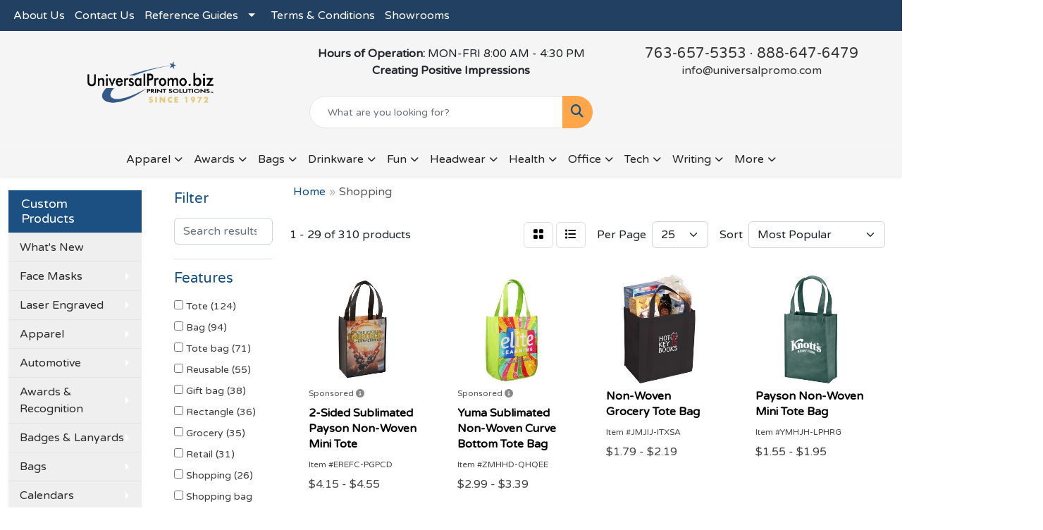

--- FILE ---
content_type: text/html
request_url: https://www.universalpromo.biz/ws/ws.dll/StartSrch?UID=27109&WENavID=17363742
body_size: 14266
content:
<!DOCTYPE html>
<html lang="en"><head>
<meta charset="utf-8">
<meta http-equiv="X-UA-Compatible" content="IE=edge">
<meta name="viewport" content="width=device-width, initial-scale=1">
<!-- The above 3 meta tags *must* come first in the head; any other head content must come *after* these tags -->


<link href="/distsite/styles/8/css/bootstrap.min.css" rel="stylesheet" />
<link href="https://fonts.googleapis.com/css?family=Open+Sans:400,600|Oswald:400,600" rel="stylesheet">
<link href="/distsite/styles/8/css/owl.carousel.min.css" rel="stylesheet">
<link href="/distsite/styles/8/css/nouislider.css" rel="stylesheet">
<!--<link href="/distsite/styles/8/css/menu.css" rel="stylesheet"/>-->
<link href="/distsite/styles/8/css/flexslider.css" rel="stylesheet">
<link href="/distsite/styles/8/css/all.min.css" rel="stylesheet">
<link href="/distsite/styles/8/css/slick/slick.css" rel="stylesheet"/>
<link href="/distsite/styles/8/css/lightbox/lightbox.css" rel="stylesheet"  />
<link href="/distsite/styles/8/css/yamm.css" rel="stylesheet" />
<!-- Custom styles for this theme -->
<link href="/we/we.dll/StyleSheet?UN=27109&Type=WETheme&TS=C46024.3990740741" rel="stylesheet">
<!-- Custom styles for this theme -->
<link href="/we/we.dll/StyleSheet?UN=27109&Type=WETheme-PS&TS=C46024.3990740741" rel="stylesheet">
<style>

@media (min-width: 1200px){
#top-menu-wrap > div{
    width: 1480px;
}
.navbar-default .navbar-brand, .navbar-default .navbar-brand img {
    max-height: 58px;
}
}


@media only screen and (max-width: 768px){
.navbar-default {
    background-color: #ffffff;
}
}

@media only screen and (max-width: 768px){
.navbar-default .navbar-nav > li > a {
    color: #000 !important;
}
.navbar-default .navbar-nav > li > a:hover {
    color: #fff !important;
}
}

.header-eight #logo img {
    max-height: 65px;
}

#ftlogo > a > img {
    max-width: 85%;
}

</style>

<!-- HTML5 shim and Respond.js for IE8 support of HTML5 elements and media queries -->
<!--[if lt IE 9]>
      <script src="https://oss.maxcdn.com/html5shiv/3.7.3/html5shiv.min.js"></script>
      <script src="https://oss.maxcdn.com/respond/1.4.2/respond.min.js"></script>
    <![endif]-->

</head>

<body style="background:#fff;">


  <!-- Slide-Out Menu -->
  <div id="filter-menu" class="filter-menu">
    <button id="close-menu" class="btn-close"></button>
    <div class="menu-content">
      
<aside class="filter-sidebar">



<div class="filter-section first">
	<h2>Filter</h2>
	 <div class="input-group mb-3">
	 <input type="text" style="border-right:0;" placeholder="Search results" class="form-control text-search-within-results" name="SearchWithinResults" value="" maxlength="100" onkeyup="HandleTextFilter(event);">
	  <label class="input-group-text" style="background-color:#fff;"><a  style="display:none;" href="javascript:void(0);" class="remove-filter" data-toggle="tooltip" title="Clear" onclick="ClearTextFilter();"><i class="far fa-times" aria-hidden="true"></i> <span class="fa-sr-only">x</span></a></label>
	</div>
</div>

<a href="javascript:void(0);" class="clear-filters"  style="display:none;" onclick="ClearDrillDown();">Clear all filters</a>

<div class="filter-section"  style="display:none;">
	<h2>Categories</h2>

	<div class="filter-list">

	 

		<!-- wrapper for more filters -->
        <div class="show-filter">

		</div><!-- showfilters -->

	</div>

		<a href="#" class="show-more"  style="display:none;" >Show more</a>
</div>


<div class="filter-section" >
	<h2>Features</h2>

		<div class="filter-list">

	  		<div class="checkbox"><label><input class="filtercheckbox" type="checkbox" name="2|Tote" ><span> Tote (124)</span></label></div><div class="checkbox"><label><input class="filtercheckbox" type="checkbox" name="2|Bag" ><span> Bag (94)</span></label></div><div class="checkbox"><label><input class="filtercheckbox" type="checkbox" name="2|Tote bag" ><span> Tote bag (71)</span></label></div><div class="checkbox"><label><input class="filtercheckbox" type="checkbox" name="2|Reusable" ><span> Reusable (55)</span></label></div><div class="checkbox"><label><input class="filtercheckbox" type="checkbox" name="2|Gift bag" ><span> Gift bag (38)</span></label></div><div class="checkbox"><label><input class="filtercheckbox" type="checkbox" name="2|Rectangle" ><span> Rectangle (36)</span></label></div><div class="checkbox"><label><input class="filtercheckbox" type="checkbox" name="2|Grocery" ><span> Grocery (35)</span></label></div><div class="checkbox"><label><input class="filtercheckbox" type="checkbox" name="2|Retail" ><span> Retail (31)</span></label></div><div class="checkbox"><label><input class="filtercheckbox" type="checkbox" name="2|Shopping" ><span> Shopping (26)</span></label></div><div class="checkbox"><label><input class="filtercheckbox" type="checkbox" name="2|Shopping bag" ><span> Shopping bag (26)</span></label></div><div class="show-filter"><div class="checkbox"><label><input class="filtercheckbox" type="checkbox" name="2|Grocery tote" ><span> Grocery tote (24)</span></label></div><div class="checkbox"><label><input class="filtercheckbox" type="checkbox" name="2|Canvas" ><span> Canvas (23)</span></label></div><div class="checkbox"><label><input class="filtercheckbox" type="checkbox" name="2|Convention" ><span> Convention (23)</span></label></div><div class="checkbox"><label><input class="filtercheckbox" type="checkbox" name="2|Durable" ><span> Durable (23)</span></label></div><div class="checkbox"><label><input class="filtercheckbox" type="checkbox" name="2|Portable" ><span> Portable (23)</span></label></div><div class="checkbox"><label><input class="filtercheckbox" type="checkbox" name="2|Cotton" ><span> Cotton (22)</span></label></div><div class="checkbox"><label><input class="filtercheckbox" type="checkbox" name="2|Eco friendly" ><span> Eco friendly (22)</span></label></div><div class="checkbox"><label><input class="filtercheckbox" type="checkbox" name="2|Sustainable" ><span> Sustainable (21)</span></label></div><div class="checkbox"><label><input class="filtercheckbox" type="checkbox" name="2|College" ><span> College (20)</span></label></div><div class="checkbox"><label><input class="filtercheckbox" type="checkbox" name="2|Trade show" ><span> Trade show (20)</span></label></div><div class="checkbox"><label><input class="filtercheckbox" type="checkbox" name="2|Main compartment" ><span> Main compartment (19)</span></label></div><div class="checkbox"><label><input class="filtercheckbox" type="checkbox" name="2|Pack" ><span> Pack (19)</span></label></div><div class="checkbox"><label><input class="filtercheckbox" type="checkbox" name="2|Store" ><span> Store (19)</span></label></div><div class="checkbox"><label><input class="filtercheckbox" type="checkbox" name="2|Books" ><span> Books (18)</span></label></div><div class="checkbox"><label><input class="filtercheckbox" type="checkbox" name="2|Carry" ><span> Carry (18)</span></label></div><div class="checkbox"><label><input class="filtercheckbox" type="checkbox" name="2|Daily" ><span> Daily (18)</span></label></div><div class="checkbox"><label><input class="filtercheckbox" type="checkbox" name="2|Market" ><span> Market (18)</span></label></div><div class="checkbox"><label><input class="filtercheckbox" type="checkbox" name="2|Open top" ><span> Open top (18)</span></label></div><div class="checkbox"><label><input class="filtercheckbox" type="checkbox" name="2|Sack" ><span> Sack (18)</span></label></div><div class="checkbox"><label><input class="filtercheckbox" type="checkbox" name="2|Double handle" ><span> Double handle (17)</span></label></div><div class="checkbox"><label><input class="filtercheckbox" type="checkbox" name="2|Event" ><span> Event (17)</span></label></div><div class="checkbox"><label><input class="filtercheckbox" type="checkbox" name="2|Library" ><span> Library (17)</span></label></div><div class="checkbox"><label><input class="filtercheckbox" type="checkbox" name="2|Non woven" ><span> Non woven (17)</span></label></div><div class="checkbox"><label><input class="filtercheckbox" type="checkbox" name="2|Dual handles" ><span> Dual handles (16)</span></label></div><div class="checkbox"><label><input class="filtercheckbox" type="checkbox" name="2|Environmental" ><span> Environmental (16)</span></label></div><div class="checkbox"><label><input class="filtercheckbox" type="checkbox" name="2|Eurotote" ><span> Eurotote (16)</span></label></div><div class="checkbox"><label><input class="filtercheckbox" type="checkbox" name="2|High-end" ><span> High-end (16)</span></label></div><div class="checkbox"><label><input class="filtercheckbox" type="checkbox" name="2|Book bag" ><span> Book bag (15)</span></label></div><div class="checkbox"><label><input class="filtercheckbox" type="checkbox" name="2|Non-woven" ><span> Non-woven (15)</span></label></div><div class="checkbox"><label><input class="filtercheckbox" type="checkbox" name="2|Upscale" ><span> Upscale (15)</span></label></div><div class="checkbox"><label><input class="filtercheckbox" type="checkbox" name="2|Carryall" ><span> Carryall (14)</span></label></div><div class="checkbox"><label><input class="filtercheckbox" type="checkbox" name="2|Recycled" ><span> Recycled (14)</span></label></div><div class="checkbox"><label><input class="filtercheckbox" type="checkbox" name="2|Front pocket" ><span> Front pocket (13)</span></label></div><div class="checkbox"><label><input class="filtercheckbox" type="checkbox" name="2|Paper bag" ><span> Paper bag (13)</span></label></div><div class="checkbox"><label><input class="filtercheckbox" type="checkbox" name="2|Pet" ><span> Pet (13)</span></label></div><div class="checkbox"><label><input class="filtercheckbox" type="checkbox" name="2|Polypropylene" ><span> Polypropylene (13)</span></label></div><div class="checkbox"><label><input class="filtercheckbox" type="checkbox" name="2|Reinforced handle" ><span> Reinforced handle (13)</span></label></div><div class="checkbox"><label><input class="filtercheckbox" type="checkbox" name="2|Flat finish" ><span> Flat finish (12)</span></label></div><div class="checkbox"><label><input class="filtercheckbox" type="checkbox" name="2|Fullcolorimprint" ><span> Fullcolorimprint (12)</span></label></div><div class="checkbox"><label><input class="filtercheckbox" type="checkbox" name="2|Matte finish" ><span> Matte finish (12)</span></label></div></div>

			<!-- wrapper for more filters -->
			<div class="show-filter">

			</div><!-- showfilters -->
 		</div>
		<a href="#" class="show-more"  >Show more</a>


</div>


<div class="filter-section" >
	<h2>Colors</h2>

		<div class="filter-list">

		  	<div class="checkbox"><label><input class="filtercheckbox" type="checkbox" name="1|Black" ><span> Black (143)</span></label></div><div class="checkbox"><label><input class="filtercheckbox" type="checkbox" name="1|Red" ><span> Red (101)</span></label></div><div class="checkbox"><label><input class="filtercheckbox" type="checkbox" name="1|Royal blue" ><span> Royal blue (95)</span></label></div><div class="checkbox"><label><input class="filtercheckbox" type="checkbox" name="1|White" ><span> White (92)</span></label></div><div class="checkbox"><label><input class="filtercheckbox" type="checkbox" name="1|Navy blue" ><span> Navy blue (91)</span></label></div><div class="checkbox"><label><input class="filtercheckbox" type="checkbox" name="1|Lime green" ><span> Lime green (79)</span></label></div><div class="checkbox"><label><input class="filtercheckbox" type="checkbox" name="1|Purple" ><span> Purple (65)</span></label></div><div class="checkbox"><label><input class="filtercheckbox" type="checkbox" name="1|Hunter green" ><span> Hunter green (55)</span></label></div><div class="checkbox"><label><input class="filtercheckbox" type="checkbox" name="1|Orange" ><span> Orange (53)</span></label></div><div class="checkbox"><label><input class="filtercheckbox" type="checkbox" name="1|Pink" ><span> Pink (29)</span></label></div><div class="show-filter"><div class="checkbox"><label><input class="filtercheckbox" type="checkbox" name="1|Yellow" ><span> Yellow (29)</span></label></div><div class="checkbox"><label><input class="filtercheckbox" type="checkbox" name="1|Burgundy red" ><span> Burgundy red (25)</span></label></div><div class="checkbox"><label><input class="filtercheckbox" type="checkbox" name="1|Natural beige" ><span> Natural beige (25)</span></label></div><div class="checkbox"><label><input class="filtercheckbox" type="checkbox" name="1|Gray" ><span> Gray (24)</span></label></div><div class="checkbox"><label><input class="filtercheckbox" type="checkbox" name="1|Teal blue" ><span> Teal blue (23)</span></label></div><div class="checkbox"><label><input class="filtercheckbox" type="checkbox" name="1|Tan" ><span> Tan (15)</span></label></div><div class="checkbox"><label><input class="filtercheckbox" type="checkbox" name="1|Natural kraft brown" ><span> Natural kraft brown (14)</span></label></div><div class="checkbox"><label><input class="filtercheckbox" type="checkbox" name="1|Chocolate brown" ><span> Chocolate brown (13)</span></label></div><div class="checkbox"><label><input class="filtercheckbox" type="checkbox" name="1|Country blue" ><span> Country blue (12)</span></label></div><div class="checkbox"><label><input class="filtercheckbox" type="checkbox" name="1|Oatmeal beige" ><span> Oatmeal beige (12)</span></label></div><div class="checkbox"><label><input class="filtercheckbox" type="checkbox" name="1|Sage green" ><span> Sage green (12)</span></label></div><div class="checkbox"><label><input class="filtercheckbox" type="checkbox" name="1|Teal green" ><span> Teal green (11)</span></label></div><div class="checkbox"><label><input class="filtercheckbox" type="checkbox" name="1|Frosted clear" ><span> Frosted clear (10)</span></label></div><div class="checkbox"><label><input class="filtercheckbox" type="checkbox" name="1|Sky blue" ><span> Sky blue (10)</span></label></div><div class="checkbox"><label><input class="filtercheckbox" type="checkbox" name="1|Blue" ><span> Blue (8)</span></label></div><div class="checkbox"><label><input class="filtercheckbox" type="checkbox" name="1|Forest green" ><span> Forest green (8)</span></label></div><div class="checkbox"><label><input class="filtercheckbox" type="checkbox" name="1|Kelly green" ><span> Kelly green (8)</span></label></div><div class="checkbox"><label><input class="filtercheckbox" type="checkbox" name="1|Natural" ><span> Natural (8)</span></label></div><div class="checkbox"><label><input class="filtercheckbox" type="checkbox" name="1|Natural beige/black" ><span> Natural beige/black (8)</span></label></div><div class="checkbox"><label><input class="filtercheckbox" type="checkbox" name="1|Natural beige/navy blue" ><span> Natural beige/navy blue (8)</span></label></div><div class="checkbox"><label><input class="filtercheckbox" type="checkbox" name="1|Maui blue" ><span> Maui blue (7)</span></label></div><div class="checkbox"><label><input class="filtercheckbox" type="checkbox" name="1|Royal blue/black" ><span> Royal blue/black (7)</span></label></div><div class="checkbox"><label><input class="filtercheckbox" type="checkbox" name="1|Bright pink" ><span> Bright pink (6)</span></label></div><div class="checkbox"><label><input class="filtercheckbox" type="checkbox" name="1|Cool blue" ><span> Cool blue (6)</span></label></div><div class="checkbox"><label><input class="filtercheckbox" type="checkbox" name="1|Deep black" ><span> Deep black (6)</span></label></div><div class="checkbox"><label><input class="filtercheckbox" type="checkbox" name="1|Gold" ><span> Gold (6)</span></label></div><div class="checkbox"><label><input class="filtercheckbox" type="checkbox" name="1|Natural cotton beige" ><span> Natural cotton beige (6)</span></label></div><div class="checkbox"><label><input class="filtercheckbox" type="checkbox" name="1|Natural/ black" ><span> Natural/ black (6)</span></label></div><div class="checkbox"><label><input class="filtercheckbox" type="checkbox" name="1|Natural/ indigo blue" ><span> Natural/ indigo blue (6)</span></label></div><div class="checkbox"><label><input class="filtercheckbox" type="checkbox" name="1|Navy blue/black" ><span> Navy blue/black (6)</span></label></div><div class="checkbox"><label><input class="filtercheckbox" type="checkbox" name="1|Platinum silver" ><span> Platinum silver (6)</span></label></div><div class="checkbox"><label><input class="filtercheckbox" type="checkbox" name="1|Clear" ><span> Clear (5)</span></label></div><div class="checkbox"><label><input class="filtercheckbox" type="checkbox" name="1|Clear frosted" ><span> Clear frosted (5)</span></label></div><div class="checkbox"><label><input class="filtercheckbox" type="checkbox" name="1|Dark heather gray" ><span> Dark heather gray (5)</span></label></div><div class="checkbox"><label><input class="filtercheckbox" type="checkbox" name="1|Ivory beige" ><span> Ivory beige (5)</span></label></div><div class="checkbox"><label><input class="filtercheckbox" type="checkbox" name="1|Mustard yellow" ><span> Mustard yellow (5)</span></label></div><div class="checkbox"><label><input class="filtercheckbox" type="checkbox" name="1|Natural/ crimson red" ><span> Natural/ crimson red (5)</span></label></div><div class="checkbox"><label><input class="filtercheckbox" type="checkbox" name="1|Red/black" ><span> Red/black (5)</span></label></div><div class="checkbox"><label><input class="filtercheckbox" type="checkbox" name="1|Various/black gussets trim" ><span> Various/black gussets trim (5)</span></label></div><div class="checkbox"><label><input class="filtercheckbox" type="checkbox" name="1|White/black" ><span> White/black (5)</span></label></div></div>


			<!-- wrapper for more filters -->
			<div class="show-filter">

			</div><!-- showfilters -->

		  </div>

		<a href="#" class="show-more"  >Show more</a>
</div>


<div class="filter-section"  >
	<h2>Price Range</h2>
	<div class="filter-price-wrap">
		<div class="filter-price-inner">
			<div class="input-group">
				<span class="input-group-text input-group-text-white">$</span>
				<input type="text" class="form-control form-control-sm filter-min-prices" name="min-prices" value="" placeholder="Min" onkeyup="HandlePriceFilter(event);">
			</div>
			<div class="input-group">
				<span class="input-group-text input-group-text-white">$</span>
				<input type="text" class="form-control form-control-sm filter-max-prices" name="max-prices" value="" placeholder="Max" onkeyup="HandlePriceFilter(event);">
			</div>
		</div>
		<a href="javascript:void(0)" onclick="SetPriceFilter();" ><i class="fa-solid fa-chevron-right"></i></a>
	</div>
</div>

<div class="filter-section"   >
	<h2>Quantity</h2>
	<div class="filter-price-wrap mb-2">
		<input type="text" class="form-control form-control-sm filter-quantity" value="" placeholder="Qty" onkeyup="HandleQuantityFilter(event);">
		<a href="javascript:void(0)" onclick="SetQuantityFilter();"><i class="fa-solid fa-chevron-right"></i></a>
	</div>
</div>




	</aside>

    </div>
</div>




	<div class="container-fluid">
		<div class="row">

			<div class="col-md-3 col-lg-2">
        <div class="d-none d-md-block">
          <div id="desktop-filter">
            
<aside class="filter-sidebar">



<div class="filter-section first">
	<h2>Filter</h2>
	 <div class="input-group mb-3">
	 <input type="text" style="border-right:0;" placeholder="Search results" class="form-control text-search-within-results" name="SearchWithinResults" value="" maxlength="100" onkeyup="HandleTextFilter(event);">
	  <label class="input-group-text" style="background-color:#fff;"><a  style="display:none;" href="javascript:void(0);" class="remove-filter" data-toggle="tooltip" title="Clear" onclick="ClearTextFilter();"><i class="far fa-times" aria-hidden="true"></i> <span class="fa-sr-only">x</span></a></label>
	</div>
</div>

<a href="javascript:void(0);" class="clear-filters"  style="display:none;" onclick="ClearDrillDown();">Clear all filters</a>

<div class="filter-section"  style="display:none;">
	<h2>Categories</h2>

	<div class="filter-list">

	 

		<!-- wrapper for more filters -->
        <div class="show-filter">

		</div><!-- showfilters -->

	</div>

		<a href="#" class="show-more"  style="display:none;" >Show more</a>
</div>


<div class="filter-section" >
	<h2>Features</h2>

		<div class="filter-list">

	  		<div class="checkbox"><label><input class="filtercheckbox" type="checkbox" name="2|Tote" ><span> Tote (124)</span></label></div><div class="checkbox"><label><input class="filtercheckbox" type="checkbox" name="2|Bag" ><span> Bag (94)</span></label></div><div class="checkbox"><label><input class="filtercheckbox" type="checkbox" name="2|Tote bag" ><span> Tote bag (71)</span></label></div><div class="checkbox"><label><input class="filtercheckbox" type="checkbox" name="2|Reusable" ><span> Reusable (55)</span></label></div><div class="checkbox"><label><input class="filtercheckbox" type="checkbox" name="2|Gift bag" ><span> Gift bag (38)</span></label></div><div class="checkbox"><label><input class="filtercheckbox" type="checkbox" name="2|Rectangle" ><span> Rectangle (36)</span></label></div><div class="checkbox"><label><input class="filtercheckbox" type="checkbox" name="2|Grocery" ><span> Grocery (35)</span></label></div><div class="checkbox"><label><input class="filtercheckbox" type="checkbox" name="2|Retail" ><span> Retail (31)</span></label></div><div class="checkbox"><label><input class="filtercheckbox" type="checkbox" name="2|Shopping" ><span> Shopping (26)</span></label></div><div class="checkbox"><label><input class="filtercheckbox" type="checkbox" name="2|Shopping bag" ><span> Shopping bag (26)</span></label></div><div class="show-filter"><div class="checkbox"><label><input class="filtercheckbox" type="checkbox" name="2|Grocery tote" ><span> Grocery tote (24)</span></label></div><div class="checkbox"><label><input class="filtercheckbox" type="checkbox" name="2|Canvas" ><span> Canvas (23)</span></label></div><div class="checkbox"><label><input class="filtercheckbox" type="checkbox" name="2|Convention" ><span> Convention (23)</span></label></div><div class="checkbox"><label><input class="filtercheckbox" type="checkbox" name="2|Durable" ><span> Durable (23)</span></label></div><div class="checkbox"><label><input class="filtercheckbox" type="checkbox" name="2|Portable" ><span> Portable (23)</span></label></div><div class="checkbox"><label><input class="filtercheckbox" type="checkbox" name="2|Cotton" ><span> Cotton (22)</span></label></div><div class="checkbox"><label><input class="filtercheckbox" type="checkbox" name="2|Eco friendly" ><span> Eco friendly (22)</span></label></div><div class="checkbox"><label><input class="filtercheckbox" type="checkbox" name="2|Sustainable" ><span> Sustainable (21)</span></label></div><div class="checkbox"><label><input class="filtercheckbox" type="checkbox" name="2|College" ><span> College (20)</span></label></div><div class="checkbox"><label><input class="filtercheckbox" type="checkbox" name="2|Trade show" ><span> Trade show (20)</span></label></div><div class="checkbox"><label><input class="filtercheckbox" type="checkbox" name="2|Main compartment" ><span> Main compartment (19)</span></label></div><div class="checkbox"><label><input class="filtercheckbox" type="checkbox" name="2|Pack" ><span> Pack (19)</span></label></div><div class="checkbox"><label><input class="filtercheckbox" type="checkbox" name="2|Store" ><span> Store (19)</span></label></div><div class="checkbox"><label><input class="filtercheckbox" type="checkbox" name="2|Books" ><span> Books (18)</span></label></div><div class="checkbox"><label><input class="filtercheckbox" type="checkbox" name="2|Carry" ><span> Carry (18)</span></label></div><div class="checkbox"><label><input class="filtercheckbox" type="checkbox" name="2|Daily" ><span> Daily (18)</span></label></div><div class="checkbox"><label><input class="filtercheckbox" type="checkbox" name="2|Market" ><span> Market (18)</span></label></div><div class="checkbox"><label><input class="filtercheckbox" type="checkbox" name="2|Open top" ><span> Open top (18)</span></label></div><div class="checkbox"><label><input class="filtercheckbox" type="checkbox" name="2|Sack" ><span> Sack (18)</span></label></div><div class="checkbox"><label><input class="filtercheckbox" type="checkbox" name="2|Double handle" ><span> Double handle (17)</span></label></div><div class="checkbox"><label><input class="filtercheckbox" type="checkbox" name="2|Event" ><span> Event (17)</span></label></div><div class="checkbox"><label><input class="filtercheckbox" type="checkbox" name="2|Library" ><span> Library (17)</span></label></div><div class="checkbox"><label><input class="filtercheckbox" type="checkbox" name="2|Non woven" ><span> Non woven (17)</span></label></div><div class="checkbox"><label><input class="filtercheckbox" type="checkbox" name="2|Dual handles" ><span> Dual handles (16)</span></label></div><div class="checkbox"><label><input class="filtercheckbox" type="checkbox" name="2|Environmental" ><span> Environmental (16)</span></label></div><div class="checkbox"><label><input class="filtercheckbox" type="checkbox" name="2|Eurotote" ><span> Eurotote (16)</span></label></div><div class="checkbox"><label><input class="filtercheckbox" type="checkbox" name="2|High-end" ><span> High-end (16)</span></label></div><div class="checkbox"><label><input class="filtercheckbox" type="checkbox" name="2|Book bag" ><span> Book bag (15)</span></label></div><div class="checkbox"><label><input class="filtercheckbox" type="checkbox" name="2|Non-woven" ><span> Non-woven (15)</span></label></div><div class="checkbox"><label><input class="filtercheckbox" type="checkbox" name="2|Upscale" ><span> Upscale (15)</span></label></div><div class="checkbox"><label><input class="filtercheckbox" type="checkbox" name="2|Carryall" ><span> Carryall (14)</span></label></div><div class="checkbox"><label><input class="filtercheckbox" type="checkbox" name="2|Recycled" ><span> Recycled (14)</span></label></div><div class="checkbox"><label><input class="filtercheckbox" type="checkbox" name="2|Front pocket" ><span> Front pocket (13)</span></label></div><div class="checkbox"><label><input class="filtercheckbox" type="checkbox" name="2|Paper bag" ><span> Paper bag (13)</span></label></div><div class="checkbox"><label><input class="filtercheckbox" type="checkbox" name="2|Pet" ><span> Pet (13)</span></label></div><div class="checkbox"><label><input class="filtercheckbox" type="checkbox" name="2|Polypropylene" ><span> Polypropylene (13)</span></label></div><div class="checkbox"><label><input class="filtercheckbox" type="checkbox" name="2|Reinforced handle" ><span> Reinforced handle (13)</span></label></div><div class="checkbox"><label><input class="filtercheckbox" type="checkbox" name="2|Flat finish" ><span> Flat finish (12)</span></label></div><div class="checkbox"><label><input class="filtercheckbox" type="checkbox" name="2|Fullcolorimprint" ><span> Fullcolorimprint (12)</span></label></div><div class="checkbox"><label><input class="filtercheckbox" type="checkbox" name="2|Matte finish" ><span> Matte finish (12)</span></label></div></div>

			<!-- wrapper for more filters -->
			<div class="show-filter">

			</div><!-- showfilters -->
 		</div>
		<a href="#" class="show-more"  >Show more</a>


</div>


<div class="filter-section" >
	<h2>Colors</h2>

		<div class="filter-list">

		  	<div class="checkbox"><label><input class="filtercheckbox" type="checkbox" name="1|Black" ><span> Black (143)</span></label></div><div class="checkbox"><label><input class="filtercheckbox" type="checkbox" name="1|Red" ><span> Red (101)</span></label></div><div class="checkbox"><label><input class="filtercheckbox" type="checkbox" name="1|Royal blue" ><span> Royal blue (95)</span></label></div><div class="checkbox"><label><input class="filtercheckbox" type="checkbox" name="1|White" ><span> White (92)</span></label></div><div class="checkbox"><label><input class="filtercheckbox" type="checkbox" name="1|Navy blue" ><span> Navy blue (91)</span></label></div><div class="checkbox"><label><input class="filtercheckbox" type="checkbox" name="1|Lime green" ><span> Lime green (79)</span></label></div><div class="checkbox"><label><input class="filtercheckbox" type="checkbox" name="1|Purple" ><span> Purple (65)</span></label></div><div class="checkbox"><label><input class="filtercheckbox" type="checkbox" name="1|Hunter green" ><span> Hunter green (55)</span></label></div><div class="checkbox"><label><input class="filtercheckbox" type="checkbox" name="1|Orange" ><span> Orange (53)</span></label></div><div class="checkbox"><label><input class="filtercheckbox" type="checkbox" name="1|Pink" ><span> Pink (29)</span></label></div><div class="show-filter"><div class="checkbox"><label><input class="filtercheckbox" type="checkbox" name="1|Yellow" ><span> Yellow (29)</span></label></div><div class="checkbox"><label><input class="filtercheckbox" type="checkbox" name="1|Burgundy red" ><span> Burgundy red (25)</span></label></div><div class="checkbox"><label><input class="filtercheckbox" type="checkbox" name="1|Natural beige" ><span> Natural beige (25)</span></label></div><div class="checkbox"><label><input class="filtercheckbox" type="checkbox" name="1|Gray" ><span> Gray (24)</span></label></div><div class="checkbox"><label><input class="filtercheckbox" type="checkbox" name="1|Teal blue" ><span> Teal blue (23)</span></label></div><div class="checkbox"><label><input class="filtercheckbox" type="checkbox" name="1|Tan" ><span> Tan (15)</span></label></div><div class="checkbox"><label><input class="filtercheckbox" type="checkbox" name="1|Natural kraft brown" ><span> Natural kraft brown (14)</span></label></div><div class="checkbox"><label><input class="filtercheckbox" type="checkbox" name="1|Chocolate brown" ><span> Chocolate brown (13)</span></label></div><div class="checkbox"><label><input class="filtercheckbox" type="checkbox" name="1|Country blue" ><span> Country blue (12)</span></label></div><div class="checkbox"><label><input class="filtercheckbox" type="checkbox" name="1|Oatmeal beige" ><span> Oatmeal beige (12)</span></label></div><div class="checkbox"><label><input class="filtercheckbox" type="checkbox" name="1|Sage green" ><span> Sage green (12)</span></label></div><div class="checkbox"><label><input class="filtercheckbox" type="checkbox" name="1|Teal green" ><span> Teal green (11)</span></label></div><div class="checkbox"><label><input class="filtercheckbox" type="checkbox" name="1|Frosted clear" ><span> Frosted clear (10)</span></label></div><div class="checkbox"><label><input class="filtercheckbox" type="checkbox" name="1|Sky blue" ><span> Sky blue (10)</span></label></div><div class="checkbox"><label><input class="filtercheckbox" type="checkbox" name="1|Blue" ><span> Blue (8)</span></label></div><div class="checkbox"><label><input class="filtercheckbox" type="checkbox" name="1|Forest green" ><span> Forest green (8)</span></label></div><div class="checkbox"><label><input class="filtercheckbox" type="checkbox" name="1|Kelly green" ><span> Kelly green (8)</span></label></div><div class="checkbox"><label><input class="filtercheckbox" type="checkbox" name="1|Natural" ><span> Natural (8)</span></label></div><div class="checkbox"><label><input class="filtercheckbox" type="checkbox" name="1|Natural beige/black" ><span> Natural beige/black (8)</span></label></div><div class="checkbox"><label><input class="filtercheckbox" type="checkbox" name="1|Natural beige/navy blue" ><span> Natural beige/navy blue (8)</span></label></div><div class="checkbox"><label><input class="filtercheckbox" type="checkbox" name="1|Maui blue" ><span> Maui blue (7)</span></label></div><div class="checkbox"><label><input class="filtercheckbox" type="checkbox" name="1|Royal blue/black" ><span> Royal blue/black (7)</span></label></div><div class="checkbox"><label><input class="filtercheckbox" type="checkbox" name="1|Bright pink" ><span> Bright pink (6)</span></label></div><div class="checkbox"><label><input class="filtercheckbox" type="checkbox" name="1|Cool blue" ><span> Cool blue (6)</span></label></div><div class="checkbox"><label><input class="filtercheckbox" type="checkbox" name="1|Deep black" ><span> Deep black (6)</span></label></div><div class="checkbox"><label><input class="filtercheckbox" type="checkbox" name="1|Gold" ><span> Gold (6)</span></label></div><div class="checkbox"><label><input class="filtercheckbox" type="checkbox" name="1|Natural cotton beige" ><span> Natural cotton beige (6)</span></label></div><div class="checkbox"><label><input class="filtercheckbox" type="checkbox" name="1|Natural/ black" ><span> Natural/ black (6)</span></label></div><div class="checkbox"><label><input class="filtercheckbox" type="checkbox" name="1|Natural/ indigo blue" ><span> Natural/ indigo blue (6)</span></label></div><div class="checkbox"><label><input class="filtercheckbox" type="checkbox" name="1|Navy blue/black" ><span> Navy blue/black (6)</span></label></div><div class="checkbox"><label><input class="filtercheckbox" type="checkbox" name="1|Platinum silver" ><span> Platinum silver (6)</span></label></div><div class="checkbox"><label><input class="filtercheckbox" type="checkbox" name="1|Clear" ><span> Clear (5)</span></label></div><div class="checkbox"><label><input class="filtercheckbox" type="checkbox" name="1|Clear frosted" ><span> Clear frosted (5)</span></label></div><div class="checkbox"><label><input class="filtercheckbox" type="checkbox" name="1|Dark heather gray" ><span> Dark heather gray (5)</span></label></div><div class="checkbox"><label><input class="filtercheckbox" type="checkbox" name="1|Ivory beige" ><span> Ivory beige (5)</span></label></div><div class="checkbox"><label><input class="filtercheckbox" type="checkbox" name="1|Mustard yellow" ><span> Mustard yellow (5)</span></label></div><div class="checkbox"><label><input class="filtercheckbox" type="checkbox" name="1|Natural/ crimson red" ><span> Natural/ crimson red (5)</span></label></div><div class="checkbox"><label><input class="filtercheckbox" type="checkbox" name="1|Red/black" ><span> Red/black (5)</span></label></div><div class="checkbox"><label><input class="filtercheckbox" type="checkbox" name="1|Various/black gussets trim" ><span> Various/black gussets trim (5)</span></label></div><div class="checkbox"><label><input class="filtercheckbox" type="checkbox" name="1|White/black" ><span> White/black (5)</span></label></div></div>


			<!-- wrapper for more filters -->
			<div class="show-filter">

			</div><!-- showfilters -->

		  </div>

		<a href="#" class="show-more"  >Show more</a>
</div>


<div class="filter-section"  >
	<h2>Price Range</h2>
	<div class="filter-price-wrap">
		<div class="filter-price-inner">
			<div class="input-group">
				<span class="input-group-text input-group-text-white">$</span>
				<input type="text" class="form-control form-control-sm filter-min-prices" name="min-prices" value="" placeholder="Min" onkeyup="HandlePriceFilter(event);">
			</div>
			<div class="input-group">
				<span class="input-group-text input-group-text-white">$</span>
				<input type="text" class="form-control form-control-sm filter-max-prices" name="max-prices" value="" placeholder="Max" onkeyup="HandlePriceFilter(event);">
			</div>
		</div>
		<a href="javascript:void(0)" onclick="SetPriceFilter();" ><i class="fa-solid fa-chevron-right"></i></a>
	</div>
</div>

<div class="filter-section"   >
	<h2>Quantity</h2>
	<div class="filter-price-wrap mb-2">
		<input type="text" class="form-control form-control-sm filter-quantity" value="" placeholder="Qty" onkeyup="HandleQuantityFilter(event);">
		<a href="javascript:void(0)" onclick="SetQuantityFilter();"><i class="fa-solid fa-chevron-right"></i></a>
	</div>
</div>




	</aside>

          </div>
        </div>
			</div>

			<div class="col-md-9 col-lg-10">
				

				<ol class="breadcrumb"  >
              		<li><a href="https://www.universalpromo.biz" target="_top">Home</a></li>
             	 	<li class="active">Shopping</li>
            	</ol>




				<div id="product-list-controls">

				
						<div class="d-flex align-items-center justify-content-between">
							<div class="d-none d-md-block me-3">
								1 - 29 of  310 <span class="d-none d-lg-inline">products</span>
							</div>
					  
						  <!-- Right Aligned Controls -->
						  <div class="product-controls-right d-flex align-items-center">
       
              <button id="show-filter-button" class="btn btn-control d-block d-md-none"><i class="fa-solid fa-filter" aria-hidden="true"></i></button>

							
							<span class="me-3">
								<a href="/ws/ws.dll/StartSrch?UID=27109&WENavID=17363742&View=T&ST=260117122658062123296451751" class="btn btn-control grid" title="Change to Grid View"><i class="fa-solid fa-grid-2" aria-hidden="true"></i>  <span class="fa-sr-only">Grid</span></a>
								<a href="/ws/ws.dll/StartSrch?UID=27109&WENavID=17363742&View=L&ST=260117122658062123296451751" class="btn btn-control" title="Change to List View"><i class="fa-solid fa-list"></i> <span class="fa-sr-only">List</span></a>
							</span>
							
					  
							<!-- Number of Items Per Page -->
							<div class="me-2 d-none d-lg-block">
								<label>Per Page</label>
							</div>
							<div class="me-3 d-none d-md-block">
								<select class="form-select notranslate" onchange="GoToNewURL(this);" aria-label="Items per page">
									<option value="/ws/ws.dll/StartSrch?UID=27109&WENavID=17363742&ST=260117122658062123296451751&PPP=10" >10</option><option value="/ws/ws.dll/StartSrch?UID=27109&WENavID=17363742&ST=260117122658062123296451751&PPP=25" selected>25</option><option value="/ws/ws.dll/StartSrch?UID=27109&WENavID=17363742&ST=260117122658062123296451751&PPP=50" >50</option><option value="/ws/ws.dll/StartSrch?UID=27109&WENavID=17363742&ST=260117122658062123296451751&PPP=100" >100</option><option value="/ws/ws.dll/StartSrch?UID=27109&WENavID=17363742&ST=260117122658062123296451751&PPP=250" >250</option>
								
								</select>
							</div>
					  
							<!-- Sort By -->
							<div class="d-none d-lg-block me-2">
								<label>Sort</label>
							</div>
							<div>
								<select class="form-select" onchange="GoToNewURL(this);">
									<option value="/ws/ws.dll/StartSrch?UID=27109&WENavID=17363742&Sort=0">Best Match</option><option value="/ws/ws.dll/StartSrch?UID=27109&WENavID=17363742&Sort=3" selected>Most Popular</option><option value="/ws/ws.dll/StartSrch?UID=27109&WENavID=17363742&Sort=1">Price (Low to High)</option><option value="/ws/ws.dll/StartSrch?UID=27109&WENavID=17363742&Sort=2">Price (High to Low)</option>
								 </select>
							</div>
						  </div>
						</div>

			  </div>

				<!-- Product Results List -->
				<ul class="thumbnail-list"><li>
 <a href="https://www.universalpromo.biz/p/EREFC-PGPCD/2-sided-sublimated-payson-non-woven-mini-tote" target="_parent" alt="2-Sided Sublimated Payson Non-Woven Mini Tote" data-adid="50018|6970291" onclick="PostAdStatToService(986970291,1);">
 <div class="pr-list-grid">
		<img class="img-responsive" src="/ws/ws.dll/QPic?SN=50018&P=986970291&I=0&PX=300" alt="2-Sided Sublimated Payson Non-Woven Mini Tote">
		<p class="pr-list-sponsored">Sponsored <span data-bs-toggle="tooltip" data-container="body" data-bs-placement="top" title="You're seeing this ad based on the product's relevance to your search query."><i class="fa fa-info-circle" aria-hidden="true"></i></span></p>
		<p class="pr-name">2-Sided Sublimated Payson Non-Woven Mini Tote</p>
		<div class="pr-meta-row">
			<div class="product-reviews"  style="display:none;">
				<div class="rating-stars">
				<i class="fa-solid fa-star-sharp" aria-hidden="true"></i><i class="fa-solid fa-star-sharp" aria-hidden="true"></i><i class="fa-solid fa-star-sharp" aria-hidden="true"></i><i class="fa-solid fa-star-sharp" aria-hidden="true"></i><i class="fa-solid fa-star-sharp" aria-hidden="true"></i>
				</div>
				<span class="rating-count">(0)</span>
			</div>
			
		</div>
		<p class="pr-number"  ><span class="notranslate">Item #EREFC-PGPCD</span></p>
		<p class="pr-price"  ><span class="notranslate">$4.15</span> - <span class="notranslate">$4.55</span></p>
 </div>
 </a>
</li>
<li>
 <a href="https://www.universalpromo.biz/p/ZMHHD-QHQEE/yuma-sublimated-non-woven-curve-bottom-tote-bag" target="_parent" alt="Yuma Sublimated Non-Woven Curve Bottom Tote Bag" data-adid="50018|7445572" onclick="PostAdStatToService(727445572,1);">
 <div class="pr-list-grid">
		<img class="img-responsive" src="/ws/ws.dll/QPic?SN=50018&P=727445572&I=0&PX=300" alt="Yuma Sublimated Non-Woven Curve Bottom Tote Bag">
		<p class="pr-list-sponsored">Sponsored <span data-bs-toggle="tooltip" data-container="body" data-bs-placement="top" title="You're seeing this ad based on the product's relevance to your search query."><i class="fa fa-info-circle" aria-hidden="true"></i></span></p>
		<p class="pr-name">Yuma Sublimated Non-Woven Curve Bottom Tote Bag</p>
		<div class="pr-meta-row">
			<div class="product-reviews"  style="display:none;">
				<div class="rating-stars">
				<i class="fa-solid fa-star-sharp" aria-hidden="true"></i><i class="fa-solid fa-star-sharp" aria-hidden="true"></i><i class="fa-solid fa-star-sharp" aria-hidden="true"></i><i class="fa-solid fa-star-sharp" aria-hidden="true"></i><i class="fa-solid fa-star-sharp" aria-hidden="true"></i>
				</div>
				<span class="rating-count">(0)</span>
			</div>
			
		</div>
		<p class="pr-number"  ><span class="notranslate">Item #ZMHHD-QHQEE</span></p>
		<p class="pr-price"  ><span class="notranslate">$2.99</span> - <span class="notranslate">$3.39</span></p>
 </div>
 </a>
</li>
<a name="2" href="#" alt="Item 2"></a>
<li>
 <a href="https://www.universalpromo.biz/p/JMJIJ-ITXSA/non-woven-grocery-tote-bag" target="_parent" alt="Non-Woven Grocery Tote Bag">
 <div class="pr-list-grid">
		<img class="img-responsive" src="/ws/ws.dll/QPic?SN=50018&P=174005768&I=0&PX=300" alt="Non-Woven Grocery Tote Bag">
		<p class="pr-name">Non-Woven Grocery Tote Bag</p>
		<div class="pr-meta-row">
			<div class="product-reviews"  style="display:none;">
				<div class="rating-stars">
				<i class="fa-solid fa-star-sharp active" aria-hidden="true"></i><i class="fa-solid fa-star-sharp active" aria-hidden="true"></i><i class="fa-solid fa-star-sharp active" aria-hidden="true"></i><i class="fa-solid fa-star-sharp active" aria-hidden="true"></i><i class="fa-solid fa-star-sharp active" aria-hidden="true"></i>
				</div>
				<span class="rating-count">(10)</span>
			</div>
			
		</div>
		<p class="pr-number"  ><span class="notranslate">Item #JMJIJ-ITXSA</span></p>
		<p class="pr-price"  ><span class="notranslate">$1.79</span> - <span class="notranslate">$2.19</span></p>
 </div>
 </a>
</li>
<a name="3" href="#" alt="Item 3"></a>
<li>
 <a href="https://www.universalpromo.biz/p/YMHJH-LPHRG/payson-non-woven-mini-tote-bag" target="_parent" alt="Payson Non-Woven Mini Tote Bag">
 <div class="pr-list-grid">
		<img class="img-responsive" src="/ws/ws.dll/QPic?SN=50018&P=505295556&I=0&PX=300" alt="Payson Non-Woven Mini Tote Bag">
		<p class="pr-name">Payson Non-Woven Mini Tote Bag</p>
		<div class="pr-meta-row">
			<div class="product-reviews"  style="display:none;">
				<div class="rating-stars">
				<i class="fa-solid fa-star-sharp active" aria-hidden="true"></i><i class="fa-solid fa-star-sharp active" aria-hidden="true"></i><i class="fa-solid fa-star-sharp active" aria-hidden="true"></i><i class="fa-solid fa-star-sharp active" aria-hidden="true"></i><i class="fa-solid fa-star-sharp active" aria-hidden="true"></i>
				</div>
				<span class="rating-count">(2)</span>
			</div>
			
		</div>
		<p class="pr-number"  ><span class="notranslate">Item #YMHJH-LPHRG</span></p>
		<p class="pr-price"  ><span class="notranslate">$1.55</span> - <span class="notranslate">$1.95</span></p>
 </div>
 </a>
</li>
<a name="4" href="#" alt="Item 4"></a>
<li>
 <a href="https://www.universalpromo.biz/p/ZMJGC-ITXSN/large-non-woven-grocery-shopping-tote-bag" target="_parent" alt="Large Non-Woven Grocery Shopping Tote Bag">
 <div class="pr-list-grid">
		<img class="img-responsive" src="/ws/ws.dll/QPic?SN=50018&P=334005781&I=0&PX=300" alt="Large Non-Woven Grocery Shopping Tote Bag">
		<p class="pr-name">Large Non-Woven Grocery Shopping Tote Bag</p>
		<div class="pr-meta-row">
			<div class="product-reviews"  style="display:none;">
				<div class="rating-stars">
				<i class="fa-solid fa-star-sharp active" aria-hidden="true"></i><i class="fa-solid fa-star-sharp active" aria-hidden="true"></i><i class="fa-solid fa-star-sharp active" aria-hidden="true"></i><i class="fa-solid fa-star-sharp active" aria-hidden="true"></i><i class="fa-solid fa-star-sharp" aria-hidden="true"></i>
				</div>
				<span class="rating-count">(5)</span>
			</div>
			
		</div>
		<p class="pr-number"  ><span class="notranslate">Item #ZMJGC-ITXSN</span></p>
		<p class="pr-price"  ><span class="notranslate">$1.95</span> - <span class="notranslate">$2.35</span></p>
 </div>
 </a>
</li>
<a name="5" href="#" alt="Item 5"></a>
<li>
 <a href="https://www.universalpromo.biz/p/LMHLF-ITXJA/non-woven-value-tote-bag" target="_parent" alt="Non-Woven Value Tote Bag">
 <div class="pr-list-grid">
		<img class="img-responsive" src="/ws/ws.dll/QPic?SN=50018&P=784005534&I=0&PX=300" alt="Non-Woven Value Tote Bag">
		<p class="pr-name">Non-Woven Value Tote Bag</p>
		<div class="pr-meta-row">
			<div class="product-reviews"  style="display:none;">
				<div class="rating-stars">
				<i class="fa-solid fa-star-sharp active" aria-hidden="true"></i><i class="fa-solid fa-star-sharp active" aria-hidden="true"></i><i class="fa-solid fa-star-sharp active" aria-hidden="true"></i><i class="fa-solid fa-star-sharp active" aria-hidden="true"></i><i class="fa-solid fa-star-sharp" aria-hidden="true"></i>
				</div>
				<span class="rating-count">(3)</span>
			</div>
			
		</div>
		<p class="pr-number"  ><span class="notranslate">Item #LMHLF-ITXJA</span></p>
		<p class="pr-price"  ><span class="notranslate">$1.39</span> - <span class="notranslate">$1.79</span></p>
 </div>
 </a>
</li>
<a name="6" href="#" alt="Item 6"></a>
<li>
 <a href="https://www.universalpromo.biz/p/BMJJE-ITXRL/insulated-large-non-woven-grocery-tote-bag" target="_parent" alt="Insulated Large Non-Woven Grocery Tote Bag">
 <div class="pr-list-grid">
		<img class="img-responsive" src="/ws/ws.dll/QPic?SN=50018&P=144005753&I=0&PX=300" alt="Insulated Large Non-Woven Grocery Tote Bag">
		<p class="pr-name">Insulated Large Non-Woven Grocery Tote Bag</p>
		<div class="pr-meta-row">
			<div class="product-reviews"  style="display:none;">
				<div class="rating-stars">
				<i class="fa-solid fa-star-sharp active" aria-hidden="true"></i><i class="fa-solid fa-star-sharp active" aria-hidden="true"></i><i class="fa-solid fa-star-sharp active" aria-hidden="true"></i><i class="fa-solid fa-star-sharp active" aria-hidden="true"></i><i class="fa-solid fa-star-sharp" aria-hidden="true"></i>
				</div>
				<span class="rating-count">(4)</span>
			</div>
			
		</div>
		<p class="pr-number"  ><span class="notranslate">Item #BMJJE-ITXRL</span></p>
		<p class="pr-price"  ><span class="notranslate">$4.15</span> - <span class="notranslate">$4.55</span></p>
 </div>
 </a>
</li>
<a name="7" href="#" alt="Item 7"></a>
<li>
 <a href="https://www.universalpromo.biz/p/VPLJK-MCUWD/cotton-canvas-tote-bag-6-oz." target="_parent" alt="Cotton Canvas Tote Bag - 6 Oz.">
 <div class="pr-list-grid">
		<img class="img-responsive" src="/ws/ws.dll/QPic?SN=50018&P=905532959&I=0&PX=300" alt="Cotton Canvas Tote Bag - 6 Oz.">
		<p class="pr-name">Cotton Canvas Tote Bag - 6 Oz.</p>
		<div class="pr-meta-row">
			<div class="product-reviews"  style="display:none;">
				<div class="rating-stars">
				<i class="fa-solid fa-star-sharp" aria-hidden="true"></i><i class="fa-solid fa-star-sharp" aria-hidden="true"></i><i class="fa-solid fa-star-sharp" aria-hidden="true"></i><i class="fa-solid fa-star-sharp" aria-hidden="true"></i><i class="fa-solid fa-star-sharp" aria-hidden="true"></i>
				</div>
				<span class="rating-count">(0)</span>
			</div>
			
		</div>
		<p class="pr-number"  ><span class="notranslate">Item #VPLJK-MCUWD</span></p>
		<p class="pr-price"  ><span class="notranslate">$3.39</span> - <span class="notranslate">$3.79</span></p>
 </div>
 </a>
</li>
<a name="8" href="#" alt="Item 8"></a>
<li>
 <a href="https://www.universalpromo.biz/p/PMLFC-LPIHZ/14-oz.-coventry-cotton-canvas-tote-bag" target="_parent" alt="14 Oz. Coventry Cotton Canvas Tote Bag">
 <div class="pr-list-grid">
		<img class="img-responsive" src="/ws/ws.dll/QPic?SN=50018&P=125295991&I=0&PX=300" alt="14 Oz. Coventry Cotton Canvas Tote Bag">
		<p class="pr-name">14 Oz. Coventry Cotton Canvas Tote Bag</p>
		<div class="pr-meta-row">
			<div class="product-reviews"  style="display:none;">
				<div class="rating-stars">
				<i class="fa-solid fa-star-sharp" aria-hidden="true"></i><i class="fa-solid fa-star-sharp" aria-hidden="true"></i><i class="fa-solid fa-star-sharp" aria-hidden="true"></i><i class="fa-solid fa-star-sharp" aria-hidden="true"></i><i class="fa-solid fa-star-sharp" aria-hidden="true"></i>
				</div>
				<span class="rating-count">(0)</span>
			</div>
			
		</div>
		<p class="pr-number"  ><span class="notranslate">Item #PMLFC-LPIHZ</span></p>
		<p class="pr-price"  ><span class="notranslate">$7.95</span> - <span class="notranslate">$8.35</span></p>
 </div>
 </a>
</li>
<a name="9" href="#" alt="Item 9"></a>
<li>
 <a href="https://www.universalpromo.biz/p/JMFID-KYFPI/harbor-non-woven-nautical-tote-bag" target="_parent" alt="Harbor Non Woven Nautical Tote Bag">
 <div class="pr-list-grid">
		<img class="img-responsive" src="/ws/ws.dll/QPic?SN=50018&P=744995362&I=0&PX=300" alt="Harbor Non Woven Nautical Tote Bag">
		<p class="pr-name">Harbor Non Woven Nautical Tote Bag</p>
		<div class="pr-meta-row">
			<div class="product-reviews"  style="display:none;">
				<div class="rating-stars">
				<i class="fa-solid fa-star-sharp active" aria-hidden="true"></i><i class="fa-solid fa-star-sharp active" aria-hidden="true"></i><i class="fa-solid fa-star-sharp active" aria-hidden="true"></i><i class="fa-solid fa-star-sharp active" aria-hidden="true"></i><i class="fa-solid fa-star-sharp active" aria-hidden="true"></i>
				</div>
				<span class="rating-count">(1)</span>
			</div>
			
		</div>
		<p class="pr-number"  ><span class="notranslate">Item #JMFID-KYFPI</span></p>
		<p class="pr-price"  ><span class="notranslate">$2.19</span> - <span class="notranslate">$2.59</span></p>
 </div>
 </a>
</li>
<a name="10" href="#" alt="Item 10"></a>
<li>
 <a href="https://www.universalpromo.biz/p/HLKKE-OVOXV/12-oz.-cotton-canvas-zippered-tote-bag" target="_parent" alt="12 Oz. Cotton Canvas Zippered Tote Bag">
 <div class="pr-list-grid">
		<img class="img-responsive" src="/ws/ws.dll/QPic?SN=50018&P=156776843&I=0&PX=300" alt="12 Oz. Cotton Canvas Zippered Tote Bag">
		<p class="pr-name">12 Oz. Cotton Canvas Zippered Tote Bag</p>
		<div class="pr-meta-row">
			<div class="product-reviews"  style="display:none;">
				<div class="rating-stars">
				<i class="fa-solid fa-star-sharp" aria-hidden="true"></i><i class="fa-solid fa-star-sharp" aria-hidden="true"></i><i class="fa-solid fa-star-sharp" aria-hidden="true"></i><i class="fa-solid fa-star-sharp" aria-hidden="true"></i><i class="fa-solid fa-star-sharp" aria-hidden="true"></i>
				</div>
				<span class="rating-count">(0)</span>
			</div>
			
		</div>
		<p class="pr-number"  ><span class="notranslate">Item #HLKKE-OVOXV</span></p>
		<p class="pr-price"  ><span class="notranslate">$10.45</span> - <span class="notranslate">$10.85</span></p>
 </div>
 </a>
</li>
<a name="11" href="#" alt="Item 11"></a>
<li>
 <a href="https://www.universalpromo.biz/p/UMHIG-CREEN/gloss-laminated-euro-tote-bag-w-macrame-rope-handles-8x4x10" target="_parent" alt="Gloss Laminated Euro Tote Bag w/ Macrame Rope Handles (8&quot;x4&quot;x10&quot;)">
 <div class="pr-list-grid">
		<img class="img-responsive" src="/ws/ws.dll/QPic?SN=50220&P=331215565&I=0&PX=300" alt="Gloss Laminated Euro Tote Bag w/ Macrame Rope Handles (8&quot;x4&quot;x10&quot;)">
		<p class="pr-name">Gloss Laminated Euro Tote Bag w/ Macrame Rope Handles (8&quot;x4&quot;x10&quot;)</p>
		<div class="pr-meta-row">
			<div class="product-reviews"  style="display:none;">
				<div class="rating-stars">
				<i class="fa-solid fa-star-sharp active" aria-hidden="true"></i><i class="fa-solid fa-star-sharp active" aria-hidden="true"></i><i class="fa-solid fa-star-sharp active" aria-hidden="true"></i><i class="fa-solid fa-star-sharp" aria-hidden="true"></i><i class="fa-solid fa-star-sharp" aria-hidden="true"></i>
				</div>
				<span class="rating-count">(4)</span>
			</div>
			
		</div>
		<p class="pr-number"  ><span class="notranslate">Item #UMHIG-CREEN</span></p>
		<p class="pr-price"  ><span class="notranslate">$1.60</span> - <span class="notranslate">$2.16</span></p>
 </div>
 </a>
</li>
<a name="12" href="#" alt="Item 12"></a>
<li>
 <a href="https://www.universalpromo.biz/p/FNILC-CRCUP/die-cut-fold-over-reinforced-plastic-bag-12x15x3" target="_parent" alt="Die Cut Fold-Over Reinforced Plastic Bag (12&quot;x15&quot;x3&quot;)">
 <div class="pr-list-grid">
		<img class="img-responsive" src="/ws/ws.dll/QPic?SN=50220&P=111214631&I=0&PX=300" alt="Die Cut Fold-Over Reinforced Plastic Bag (12&quot;x15&quot;x3&quot;)">
		<p class="pr-name">Die Cut Fold-Over Reinforced Plastic Bag (12&quot;x15&quot;x3&quot;)</p>
		<div class="pr-meta-row">
			<div class="product-reviews"  style="display:none;">
				<div class="rating-stars">
				<i class="fa-solid fa-star-sharp active" aria-hidden="true"></i><i class="fa-solid fa-star-sharp active" aria-hidden="true"></i><i class="fa-solid fa-star-sharp active" aria-hidden="true"></i><i class="fa-solid fa-star-sharp active" aria-hidden="true"></i><i class="fa-solid fa-star-sharp active" aria-hidden="true"></i>
				</div>
				<span class="rating-count">(7)</span>
			</div>
			
		</div>
		<p class="pr-number"  ><span class="notranslate">Item #FNILC-CRCUP</span></p>
		<p class="pr-price"  ><span class="notranslate">$0.72</span> - <span class="notranslate">$0.86</span></p>
 </div>
 </a>
</li>
<a name="13" href="#" alt="Item 13"></a>
<li>
 <a href="https://www.universalpromo.biz/p/RLHLD-MYQGY/laminated-fashion-tote-bag" target="_parent" alt="Laminated Fashion Tote Bag">
 <div class="pr-list-grid">
		<img class="img-responsive" src="/ws/ws.dll/QPic?SN=67279&P=785916532&I=0&PX=300" alt="Laminated Fashion Tote Bag">
		<p class="pr-name">Laminated Fashion Tote Bag</p>
		<div class="pr-meta-row">
			<div class="product-reviews"  style="display:none;">
				<div class="rating-stars">
				<i class="fa-solid fa-star-sharp active" aria-hidden="true"></i><i class="fa-solid fa-star-sharp active" aria-hidden="true"></i><i class="fa-solid fa-star-sharp active" aria-hidden="true"></i><i class="fa-solid fa-star-sharp active" aria-hidden="true"></i><i class="fa-solid fa-star-sharp active" aria-hidden="true"></i>
				</div>
				<span class="rating-count">(1)</span>
			</div>
			
		</div>
		<p class="pr-number"  ><span class="notranslate">Item #RLHLD-MYQGY</span></p>
		<p class="pr-price"  ><span class="notranslate">$1.75</span> - <span class="notranslate">$3.01</span></p>
 </div>
 </a>
</li>
<a name="14" href="#" alt="Item 14"></a>
<li>
 <a href="https://www.universalpromo.biz/p/GMHKI-ITXJN/non-woven-shopping-tote-bag" target="_parent" alt="Non-Woven Shopping Tote Bag">
 <div class="pr-list-grid">
		<img class="img-responsive" src="/ws/ws.dll/QPic?SN=50018&P=914005547&I=0&PX=300" alt="Non-Woven Shopping Tote Bag">
		<p class="pr-name">Non-Woven Shopping Tote Bag</p>
		<div class="pr-meta-row">
			<div class="product-reviews"  style="display:none;">
				<div class="rating-stars">
				<i class="fa-solid fa-star-sharp active" aria-hidden="true"></i><i class="fa-solid fa-star-sharp" aria-hidden="true"></i><i class="fa-solid fa-star-sharp" aria-hidden="true"></i><i class="fa-solid fa-star-sharp" aria-hidden="true"></i><i class="fa-solid fa-star-sharp" aria-hidden="true"></i>
				</div>
				<span class="rating-count">(1)</span>
			</div>
			
		</div>
		<p class="pr-number"  ><span class="notranslate">Item #GMHKI-ITXJN</span></p>
		<p class="pr-price"  ><span class="notranslate">$1.75</span> - <span class="notranslate">$2.15</span></p>
 </div>
 </a>
</li>
<a name="15" href="#" alt="Item 15"></a>
<li>
 <a href="https://www.universalpromo.biz/p/ANIMG-CRCUJ/die-cut-fold-over-reinforced-plastic-bag-9x13x2" target="_parent" alt="Die Cut Fold-Over Reinforced Plastic Bag (9&quot;x13&quot;x2&quot;)">
 <div class="pr-list-grid">
		<img class="img-responsive" src="/ws/ws.dll/QPic?SN=50220&P=781214625&I=0&PX=300" alt="Die Cut Fold-Over Reinforced Plastic Bag (9&quot;x13&quot;x2&quot;)">
		<p class="pr-name">Die Cut Fold-Over Reinforced Plastic Bag (9&quot;x13&quot;x2&quot;)</p>
		<div class="pr-meta-row">
			<div class="product-reviews"  style="display:none;">
				<div class="rating-stars">
				<i class="fa-solid fa-star-sharp active" aria-hidden="true"></i><i class="fa-solid fa-star-sharp active" aria-hidden="true"></i><i class="fa-solid fa-star-sharp active" aria-hidden="true"></i><i class="fa-solid fa-star-sharp active" aria-hidden="true"></i><i class="fa-solid fa-star-sharp" aria-hidden="true"></i>
				</div>
				<span class="rating-count">(6)</span>
			</div>
			
		</div>
		<p class="pr-number"  ><span class="notranslate">Item #ANIMG-CRCUJ</span></p>
		<p class="pr-price"  ><span class="notranslate">$0.62</span> - <span class="notranslate">$0.74</span></p>
 </div>
 </a>
</li>
<a name="16" href="#" alt="Item 16"></a>
<li>
 <a href="https://www.universalpromo.biz/p/HIHIB-NCUHS/5.5-oz.-cotton-canvas-tote-bag" target="_parent" alt="5.5 Oz. Cotton Canvas Tote Bag">
 <div class="pr-list-grid">
		<img class="img-responsive" src="/ws/ws.dll/QPic?SN=50018&P=765989560&I=0&PX=300" alt="5.5 Oz. Cotton Canvas Tote Bag">
		<p class="pr-name">5.5 Oz. Cotton Canvas Tote Bag</p>
		<div class="pr-meta-row">
			<div class="product-reviews"  style="display:none;">
				<div class="rating-stars">
				<i class="fa-solid fa-star-sharp" aria-hidden="true"></i><i class="fa-solid fa-star-sharp" aria-hidden="true"></i><i class="fa-solid fa-star-sharp" aria-hidden="true"></i><i class="fa-solid fa-star-sharp" aria-hidden="true"></i><i class="fa-solid fa-star-sharp" aria-hidden="true"></i>
				</div>
				<span class="rating-count">(0)</span>
			</div>
			
		</div>
		<p class="pr-number"  ><span class="notranslate">Item #HIHIB-NCUHS</span></p>
		<p class="pr-price"  ><span class="notranslate">$3.49</span> - <span class="notranslate">$3.89</span></p>
 </div>
 </a>
</li>
<a name="17" href="#" alt="Item 17"></a>
<li>
 <a href="https://www.universalpromo.biz/p/SMLGD-LPIHQ/16-oz.-portsmouth-cotton-canvas-beach-tote" target="_parent" alt="16 Oz. Portsmouth Cotton Canvas Beach Tote">
 <div class="pr-list-grid">
		<img class="img-responsive" src="/ws/ws.dll/QPic?SN=50018&P=595295982&I=0&PX=300" alt="16 Oz. Portsmouth Cotton Canvas Beach Tote">
		<p class="pr-name">16 Oz. Portsmouth Cotton Canvas Beach Tote</p>
		<div class="pr-meta-row">
			<div class="product-reviews"  style="display:none;">
				<div class="rating-stars">
				<i class="fa-solid fa-star-sharp active" aria-hidden="true"></i><i class="fa-solid fa-star-sharp active" aria-hidden="true"></i><i class="fa-solid fa-star-sharp active" aria-hidden="true"></i><i class="fa-solid fa-star-sharp" aria-hidden="true"></i><i class="fa-solid fa-star-sharp" aria-hidden="true"></i>
				</div>
				<span class="rating-count">(1)</span>
			</div>
			
		</div>
		<p class="pr-number"  ><span class="notranslate">Item #SMLGD-LPIHQ</span></p>
		<p class="pr-price"  ><span class="notranslate">$9.95</span> - <span class="notranslate">$10.35</span></p>
 </div>
 </a>
</li>
<a name="18" href="#" alt="Item 18"></a>
<li>
 <a href="https://www.universalpromo.biz/p/DPLJH-MCUWA/10-oz.-cotton-canvas-everyday-tote-bag" target="_parent" alt="10 Oz. Cotton Canvas Everyday Tote Bag">
 <div class="pr-list-grid">
		<img class="img-responsive" src="/ws/ws.dll/QPic?SN=50018&P=705532956&I=0&PX=300" alt="10 Oz. Cotton Canvas Everyday Tote Bag">
		<p class="pr-name">10 Oz. Cotton Canvas Everyday Tote Bag</p>
		<div class="pr-meta-row">
			<div class="product-reviews"  style="display:none;">
				<div class="rating-stars">
				<i class="fa-solid fa-star-sharp" aria-hidden="true"></i><i class="fa-solid fa-star-sharp" aria-hidden="true"></i><i class="fa-solid fa-star-sharp" aria-hidden="true"></i><i class="fa-solid fa-star-sharp" aria-hidden="true"></i><i class="fa-solid fa-star-sharp" aria-hidden="true"></i>
				</div>
				<span class="rating-count">(0)</span>
			</div>
			
		</div>
		<p class="pr-number"  ><span class="notranslate">Item #DPLJH-MCUWA</span></p>
		<p class="pr-price"  ><span class="notranslate">$7.29</span> - <span class="notranslate">$7.69</span></p>
 </div>
 </a>
</li>
<a name="19" href="#" alt="Item 19"></a>
<li>
 <a href="https://www.universalpromo.biz/p/IMHKC-QHQCZ/yuma-curved-bottom-non-woven-tote-bag" target="_parent" alt="Yuma Curved Bottom Non-Woven Tote Bag">
 <div class="pr-list-grid">
		<img class="img-responsive" src="/ws/ws.dll/QPic?SN=50018&P=337445541&I=0&PX=300" alt="Yuma Curved Bottom Non-Woven Tote Bag">
		<p class="pr-name">Yuma Curved Bottom Non-Woven Tote Bag</p>
		<div class="pr-meta-row">
			<div class="product-reviews"  style="display:none;">
				<div class="rating-stars">
				<i class="fa-solid fa-star-sharp" aria-hidden="true"></i><i class="fa-solid fa-star-sharp" aria-hidden="true"></i><i class="fa-solid fa-star-sharp" aria-hidden="true"></i><i class="fa-solid fa-star-sharp" aria-hidden="true"></i><i class="fa-solid fa-star-sharp" aria-hidden="true"></i>
				</div>
				<span class="rating-count">(0)</span>
			</div>
			
		</div>
		<p class="pr-number"  ><span class="notranslate">Item #IMHKC-QHQCZ</span></p>
		<p class="pr-price"  ><span class="notranslate">$1.75</span> - <span class="notranslate">$2.15</span></p>
 </div>
 </a>
</li>
<a name="20" href="#" alt="Item 20"></a>
<li>
 <a href="https://www.universalpromo.biz/p/VMFKG-CRDWB/matte-color-paper-shopper-tote-bag-8x4-34x10-12-foil-stamp" target="_parent" alt="Matte Color Paper Shopper Tote Bag (8&quot;x4 3/4&quot;x10 1/2&quot;) - Foil Stamp">
 <div class="pr-list-grid">
		<img class="img-responsive" src="/ws/ws.dll/QPic?SN=50220&P=571215345&I=0&PX=300" alt="Matte Color Paper Shopper Tote Bag (8&quot;x4 3/4&quot;x10 1/2&quot;) - Foil Stamp">
		<p class="pr-name">Matte Color Paper Shopper Tote Bag (8&quot;x4 3/4&quot;x10 1/2&quot;) - Foil Stamp</p>
		<div class="pr-meta-row">
			<div class="product-reviews"  style="display:none;">
				<div class="rating-stars">
				<i class="fa-solid fa-star-sharp active" aria-hidden="true"></i><i class="fa-solid fa-star-sharp active" aria-hidden="true"></i><i class="fa-solid fa-star-sharp active" aria-hidden="true"></i><i class="fa-solid fa-star-sharp" aria-hidden="true"></i><i class="fa-solid fa-star-sharp" aria-hidden="true"></i>
				</div>
				<span class="rating-count">(2)</span>
			</div>
			
		</div>
		<p class="pr-number"  ><span class="notranslate">Item #VMFKG-CRDWB</span></p>
		<p class="pr-price"  ><span class="notranslate">$1.24</span> - <span class="notranslate">$1.90</span></p>
 </div>
 </a>
</li>
<a name="21" href="#" alt="Item 21"></a>
<li>
 <a href="https://www.universalpromo.biz/p/IKEOK-OKUKF/large-non-woven-shopping-tote" target="_parent" alt="Large Non-Woven Shopping Tote">
 <div class="pr-list-grid">
		<img class="img-responsive" src="/ws/ws.dll/QPic?SN=50018&P=506587209&I=0&PX=300" alt="Large Non-Woven Shopping Tote">
		<p class="pr-name">Large Non-Woven Shopping Tote</p>
		<div class="pr-meta-row">
			<div class="product-reviews"  style="display:none;">
				<div class="rating-stars">
				<i class="fa-solid fa-star-sharp active" aria-hidden="true"></i><i class="fa-solid fa-star-sharp active" aria-hidden="true"></i><i class="fa-solid fa-star-sharp active" aria-hidden="true"></i><i class="fa-solid fa-star-sharp active" aria-hidden="true"></i><i class="fa-solid fa-star-sharp active" aria-hidden="true"></i>
				</div>
				<span class="rating-count">(1)</span>
			</div>
			
		</div>
		<p class="pr-number"  ><span class="notranslate">Item #IKEOK-OKUKF</span></p>
		<p class="pr-price"  ><span class="notranslate">$1.99</span> - <span class="notranslate">$2.39</span></p>
 </div>
 </a>
</li>
<a name="22" href="#" alt="Item 22"></a>
<li>
 <a href="https://www.universalpromo.biz/p/IMIMH-LPHTY/phoenix-non-woven-market-shopping-tote-bag" target="_parent" alt="Phoenix Non-Woven Market Shopping Tote Bag">
 <div class="pr-list-grid">
		<img class="img-responsive" src="/ws/ws.dll/QPic?SN=50018&P=915295626&I=0&PX=300" alt="Phoenix Non-Woven Market Shopping Tote Bag">
		<p class="pr-name">Phoenix Non-Woven Market Shopping Tote Bag</p>
		<div class="pr-meta-row">
			<div class="product-reviews"  style="display:none;">
				<div class="rating-stars">
				<i class="fa-solid fa-star-sharp active" aria-hidden="true"></i><i class="fa-solid fa-star-sharp active" aria-hidden="true"></i><i class="fa-solid fa-star-sharp active" aria-hidden="true"></i><i class="fa-solid fa-star-sharp active" aria-hidden="true"></i><i class="fa-solid fa-star-sharp active" aria-hidden="true"></i>
				</div>
				<span class="rating-count">(1)</span>
			</div>
			
		</div>
		<p class="pr-number"  ><span class="notranslate">Item #IMIMH-LPHTY</span></p>
		<p class="pr-price"  ><span class="notranslate">$1.79</span> - <span class="notranslate">$2.19</span></p>
 </div>
 </a>
</li>
<a name="23" href="#" alt="Item 23"></a>
<li>
 <a href="https://www.universalpromo.biz/p/XLHLE-MYQGZ/extra-large-laminated-shopping-tote-bag" target="_parent" alt="Extra Large Laminated Shopping Tote Bag">
 <div class="pr-list-grid">
		<img class="img-responsive" src="/ws/ws.dll/QPic?SN=67279&P=185916533&I=0&PX=300" alt="Extra Large Laminated Shopping Tote Bag">
		<p class="pr-name">Extra Large Laminated Shopping Tote Bag</p>
		<div class="pr-meta-row">
			<div class="product-reviews"  style="display:none;">
				<div class="rating-stars">
				<i class="fa-solid fa-star-sharp active" aria-hidden="true"></i><i class="fa-solid fa-star-sharp active" aria-hidden="true"></i><i class="fa-solid fa-star-sharp active" aria-hidden="true"></i><i class="fa-solid fa-star-sharp active" aria-hidden="true"></i><i class="fa-solid fa-star-sharp" aria-hidden="true"></i>
				</div>
				<span class="rating-count">(1)</span>
			</div>
			
		</div>
		<p class="pr-number"  ><span class="notranslate">Item #XLHLE-MYQGZ</span></p>
		<p class="pr-price"  ><span class="notranslate">$3.45</span> - <span class="notranslate">$4.36</span></p>
 </div>
 </a>
</li>
<a name="24" href="#" alt="Item 24"></a>
<li>
 <a href="https://www.universalpromo.biz/p/RIJKE-HKHQD/oxo-reusable-die-cut-fold-over-reinforced-bag-7-12x10" target="_parent" alt="OXO Reusable Die Cut Fold-Over Reinforced Bag (7 1/2&quot;x10&quot;)">
 <div class="pr-list-grid">
		<img class="img-responsive" src="/ws/ws.dll/QPic?SN=50220&P=523379743&I=0&PX=300" alt="OXO Reusable Die Cut Fold-Over Reinforced Bag (7 1/2&quot;x10&quot;)">
		<p class="pr-name">OXO Reusable Die Cut Fold-Over Reinforced Bag (7 1/2&quot;x10&quot;)</p>
		<div class="pr-meta-row">
			<div class="product-reviews"  style="display:none;">
				<div class="rating-stars">
				<i class="fa-solid fa-star-sharp active" aria-hidden="true"></i><i class="fa-solid fa-star-sharp active" aria-hidden="true"></i><i class="fa-solid fa-star-sharp active" aria-hidden="true"></i><i class="fa-solid fa-star-sharp" aria-hidden="true"></i><i class="fa-solid fa-star-sharp" aria-hidden="true"></i>
				</div>
				<span class="rating-count">(4)</span>
			</div>
			
		</div>
		<p class="pr-number"  ><span class="notranslate">Item #RIJKE-HKHQD</span></p>
		<p class="pr-price"  ><span class="notranslate">$0.58</span> - <span class="notranslate">$0.70</span></p>
 </div>
 </a>
</li>
<a name="25" href="#" alt="Item 25"></a>
<li>
 <a href="https://www.universalpromo.biz/p/ZMILF-CREHE/matte-laminated-euro-tote-bag-w-macrame-rope-handles-8x4x10" target="_parent" alt="Matte Laminated Euro Tote Bag w/ Macrame Rope Handles (8&quot;x4&quot;x10&quot;)">
 <div class="pr-list-grid">
		<img class="img-responsive" src="/ws/ws.dll/QPic?SN=50220&P=341215634&I=0&PX=300" alt="Matte Laminated Euro Tote Bag w/ Macrame Rope Handles (8&quot;x4&quot;x10&quot;)">
		<p class="pr-name">Matte Laminated Euro Tote Bag w/ Macrame Rope Handles (8&quot;x4&quot;x10&quot;)</p>
		<div class="pr-meta-row">
			<div class="product-reviews"  style="display:none;">
				<div class="rating-stars">
				<i class="fa-solid fa-star-sharp active" aria-hidden="true"></i><i class="fa-solid fa-star-sharp active" aria-hidden="true"></i><i class="fa-solid fa-star-sharp" aria-hidden="true"></i><i class="fa-solid fa-star-sharp" aria-hidden="true"></i><i class="fa-solid fa-star-sharp" aria-hidden="true"></i>
				</div>
				<span class="rating-count">(2)</span>
			</div>
			
		</div>
		<p class="pr-number"  ><span class="notranslate">Item #ZMILF-CREHE</span></p>
		<p class="pr-price"  ><span class="notranslate">$1.60</span> - <span class="notranslate">$2.16</span></p>
 </div>
 </a>
</li>
<a name="26" href="#" alt="Item 26"></a>
<li>
 <a href="https://www.universalpromo.biz/p/NMKMJ-LPIBS/lake-powell-non-woven-nautical-tote-bag" target="_parent" alt="Lake Powell Non-Woven Nautical Tote Bag">
 <div class="pr-list-grid">
		<img class="img-responsive" src="/ws/ws.dll/QPic?SN=50018&P=515295828&I=0&PX=300" alt="Lake Powell Non-Woven Nautical Tote Bag">
		<p class="pr-name">Lake Powell Non-Woven Nautical Tote Bag</p>
		<div class="pr-meta-row">
			<div class="product-reviews"  style="display:none;">
				<div class="rating-stars">
				<i class="fa-solid fa-star-sharp" aria-hidden="true"></i><i class="fa-solid fa-star-sharp" aria-hidden="true"></i><i class="fa-solid fa-star-sharp" aria-hidden="true"></i><i class="fa-solid fa-star-sharp" aria-hidden="true"></i><i class="fa-solid fa-star-sharp" aria-hidden="true"></i>
				</div>
				<span class="rating-count">(0)</span>
			</div>
			
		</div>
		<p class="pr-number"  ><span class="notranslate">Item #NMKMJ-LPIBS</span></p>
		<p class="pr-price"  ><span class="notranslate">$2.39</span> - <span class="notranslate">$2.79</span></p>
 </div>
 </a>
</li>
<a name="27" href="#" alt="Item 27"></a>
<li>
 <a href="https://www.universalpromo.biz/p/JMIMD-CREGS/matte-laminated-euro-tote-bag-w-macrame-rope-handles-13x5x10-foil-stamp" target="_parent" alt="Matte Laminated Euro Tote Bag w/ Macrame Rope Handles (13&quot;x5&quot;x10&quot;) - Foil Stamp">
 <div class="pr-list-grid">
		<img class="img-responsive" src="/ws/ws.dll/QPic?SN=50220&P=511215622&I=0&PX=300" alt="Matte Laminated Euro Tote Bag w/ Macrame Rope Handles (13&quot;x5&quot;x10&quot;) - Foil Stamp">
		<p class="pr-name">Matte Laminated Euro Tote Bag w/ Macrame Rope Handles (13&quot;x5&quot;x10&quot;) - Foil Stamp</p>
		<div class="pr-meta-row">
			<div class="product-reviews"  style="display:none;">
				<div class="rating-stars">
				<i class="fa-solid fa-star-sharp" aria-hidden="true"></i><i class="fa-solid fa-star-sharp" aria-hidden="true"></i><i class="fa-solid fa-star-sharp" aria-hidden="true"></i><i class="fa-solid fa-star-sharp" aria-hidden="true"></i><i class="fa-solid fa-star-sharp" aria-hidden="true"></i>
				</div>
				<span class="rating-count">(0)</span>
			</div>
			
		</div>
		<p class="pr-number"  ><span class="notranslate">Item #JMIMD-CREGS</span></p>
		<p class="pr-price"  ><span class="notranslate">$1.90</span> - <span class="notranslate">$2.44</span></p>
 </div>
 </a>
</li>
</ul>

			    <ul class="pagination center">
						  <!--
                          <li class="page-item">
                            <a class="page-link" href="#" aria-label="Previous">
                              <span aria-hidden="true">&laquo;</span>
                            </a>
                          </li>
						  -->
							<li class="page-item active"><a class="page-link" href="/ws/ws.dll/StartSrch?UID=27109&WENavID=17363742&ST=260117122658062123296451751&Start=0" title="Page 1" onMouseOver="window.status='Page 1';return true;" onMouseOut="window.status='';return true;"><span class="notranslate">1<span></a></li><li class="page-item"><a class="page-link" href="/ws/ws.dll/StartSrch?UID=27109&WENavID=17363742&ST=260117122658062123296451751&Start=28" title="Page 2" onMouseOver="window.status='Page 2';return true;" onMouseOut="window.status='';return true;"><span class="notranslate">2<span></a></li><li class="page-item"><a class="page-link" href="/ws/ws.dll/StartSrch?UID=27109&WENavID=17363742&ST=260117122658062123296451751&Start=56" title="Page 3" onMouseOver="window.status='Page 3';return true;" onMouseOut="window.status='';return true;"><span class="notranslate">3<span></a></li><li class="page-item"><a class="page-link" href="/ws/ws.dll/StartSrch?UID=27109&WENavID=17363742&ST=260117122658062123296451751&Start=84" title="Page 4" onMouseOver="window.status='Page 4';return true;" onMouseOut="window.status='';return true;"><span class="notranslate">4<span></a></li><li class="page-item"><a class="page-link" href="/ws/ws.dll/StartSrch?UID=27109&WENavID=17363742&ST=260117122658062123296451751&Start=112" title="Page 5" onMouseOver="window.status='Page 5';return true;" onMouseOut="window.status='';return true;"><span class="notranslate">5<span></a></li>
						  
                          <li class="page-item">
                            <a class="page-link" href="/ws/ws.dll/StartSrch?UID=27109&WENavID=17363742&Start=28&ST=260117122658062123296451751" aria-label="Next">
                              <span aria-hidden="true">&raquo;</span>
                            </a>
                          </li>
						  
							  </ul>

			</div>
		</div><!-- row -->

		<div class="row">
            <div class="col-12">
                <!-- Custom footer -->
                
            </div>
        </div>

	</div><!-- conatiner fluid -->


	<!-- Bootstrap core JavaScript
    ================================================== -->
    <!-- Placed at the end of the document so the pages load faster -->
    <script src="/distsite/styles/8/js/jquery.min.js"></script>
    <script src="/distsite/styles/8/js/bootstrap.min.js"></script>
   <script src="/distsite/styles/8/js/custom.js"></script>

	<!-- iFrame Resizer -->
	<script src="/js/iframeResizer.contentWindow.min.js"></script>
	<script src="/js/IFrameUtils.js?20150930"></script> <!-- For custom iframe integration functions (not resizing) -->
	<script>ScrollParentToTop();</script>

	



<!-- Custom - This page only -->
<script>

$(document).ready(function () {
    const $menuButton = $("#show-filter-button");
    const $closeMenuButton = $("#close-menu");
    const $slideMenu = $("#filter-menu");

    // open
    $menuButton.on("click", function (e) {
        e.stopPropagation(); 
        $slideMenu.addClass("open");
    });

    // close
    $closeMenuButton.on("click", function (e) {
        e.stopPropagation(); 
        $slideMenu.removeClass("open");
    });

    // clicking outside
    $(document).on("click", function (e) {
        if (!$slideMenu.is(e.target) && $slideMenu.has(e.target).length === 0) {
            $slideMenu.removeClass("open");
        }
    });

    // prevent click inside the menu from closing it
    $slideMenu.on("click", function (e) {
        e.stopPropagation();
    });
});


$(document).ready(function() {

	
var tooltipTriggerList = [].slice.call(document.querySelectorAll('[data-bs-toggle="tooltip"]'))
var tooltipList = tooltipTriggerList.map(function (tooltipTriggerEl) {
  return new bootstrap.Tooltip(tooltipTriggerEl, {
    'container': 'body'
  })
})


	
 // Filter Sidebar
 $(".show-filter").hide();
 $(".show-more").click(function (e) {
  e.preventDefault();
  $(this).siblings(".filter-list").find(".show-filter").slideToggle(400);
  $(this).toggleClass("show");
  $(this).text() === 'Show more' ? $(this).text('Show less') : $(this).text('Show more');
 });
 
   
});

// Drill-down filter check event
$(".filtercheckbox").click(function() {
  var checkboxid=this.name;
  var checkboxval=this.checked ? '1' : '0';
  GetRequestFromService('/ws/ws.dll/PSSearchFilterEdit?UID=27109&ST=260117122658062123296451751&ID='+encodeURIComponent(checkboxid)+'&Val='+checkboxval);
  ReloadSearchResults();
});

function ClearDrillDown()
{
  $('.text-search-within-results').val('');
  GetRequestFromService('/ws/ws.dll/PSSearchFilterEdit?UID=27109&ST=260117122658062123296451751&Clear=1');
  ReloadSearchResults();
}

function SetPriceFilter()
{
  var low;
  var hi;
  if ($('#filter-menu').hasClass('open')) {
    low = $('#filter-menu .filter-min-prices').val().trim();
    hi = $('#filter-menu .filter-max-prices').val().trim();
  } else {
    low = $('#desktop-filter .filter-min-prices').val().trim();
    hi = $('#desktop-filter .filter-max-prices').val().trim();
  }
  GetRequestFromService('/ws/ws.dll/PSSearchFilterEdit?UID=27109&ST=260117122658062123296451751&ID=3&LowPrc='+low+'&HiPrc='+hi);
  ReloadSearchResults();
}

function SetQuantityFilter()
{
  var qty;
  if ($('#filter-menu').hasClass('open')) {
    qty = $('#filter-menu .filter-quantity').val().trim();
  } else {
    qty = $('#desktop-filter .filter-quantity').val().trim();
  }
  GetRequestFromService('/ws/ws.dll/PSSearchFilterEdit?UID=27109&ST=260117122658062123296451751&ID=4&Qty='+qty);
  ReloadSearchResults();
}

function ReloadSearchResults(textsearch)
{
  var searchText;
  var url = '/ws/ws.dll/StartSrch?UID=27109&ST=260117122658062123296451751&Sort=&View=';
  var newUrl = new URL(url, window.location.origin);

  if ($('#filter-menu').hasClass('open')) {
    searchText = $('#filter-menu .text-search-within-results').val().trim();
  } else {
    searchText = $('#desktop-filter .text-search-within-results').val().trim();
  }

  if (searchText) {
    newUrl.searchParams.set('tf', searchText);
  }

  window.location.href = newUrl.toString();
}

function GoToNewURL(entered)
{
	to=entered.options[entered.selectedIndex].value;
	if (to>"") {
		location=to;
		entered.selectedIndex=0;
	}
}

function PostAdStatToService(AdID, Type)
{
  var URL = '/we/we.dll/AdStat?AdID='+ AdID + '&Type=' +Type;

  // Try using sendBeacon.  Some browsers may block this.
  if (navigator && navigator.sendBeacon) {
      navigator.sendBeacon(URL);
  }
  else {
    // Fall back to this method if sendBeacon is not supported
    // Note: must be synchronous - o/w page unlads before it's called
    // This will not work on Chrome though (which is why we use sendBeacon)
    GetRequestFromService(URL);
  }
}

function HandleTextFilter(e)
{
  if (e.key != 'Enter') return;

  e.preventDefault();
  ReloadSearchResults();
}

function ClearTextFilter()
{
  $('.text-search-within-results').val('');
  ReloadSearchResults();
}

function HandlePriceFilter(e)
{
  if (e.key != 'Enter') return;

  e.preventDefault();
  SetPriceFilter();
}

function HandleQuantityFilter(e)
{
  if (e.key != 'Enter') return;

  e.preventDefault();
  SetQuantityFilter();
}

</script>
<!-- End custom -->



</body>
</html>
